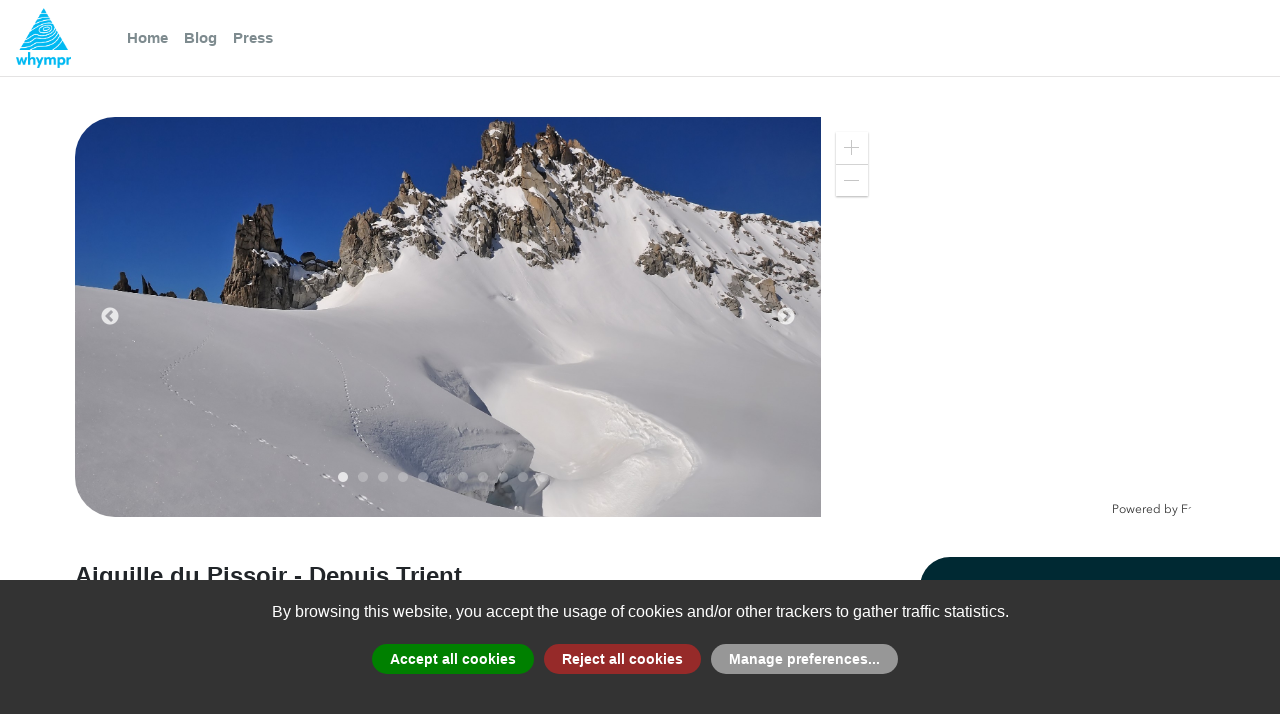

--- FILE ---
content_type: text/html; charset=utf-8
request_url: https://whympr.com/en/route/14323-aiguille-du-pissoir-depuis-trient
body_size: 3277
content:
<!DOCTYPE html><html><head><meta charSet="utf-8"/><meta name="viewport" content="width=device-width"/><script src="https://cdn.polyfill.io/v2/polyfill.min.js?features=Intl.~locale.en"></script><meta name="facebook-domain-verification" content="knpm1bfx7ijfj0hdxryqiibhgx8s9g"/><noscript><img height="1" width="1" src="https://www.facebook.com/tr?id=2594076767505145&ev=PageView&noscript=1"/></noscript><meta name="next-head-count" content="5"/><link rel="preload" href="/_next/static/css/459b7b682e491f5f.css" as="style"/><link rel="stylesheet" href="/_next/static/css/459b7b682e491f5f.css" data-n-g=""/><link rel="preload" href="/_next/static/css/64deff9024fcaebb.css" as="style"/><link rel="stylesheet" href="/_next/static/css/64deff9024fcaebb.css" data-n-p=""/><noscript data-n-css=""></noscript><script defer="" nomodule="" src="/_next/static/chunks/polyfills-0d1b80a048d4787e.js"></script><script src="/_next/static/chunks/webpack-5752944655d749a0.js" defer=""></script><script src="/_next/static/chunks/framework-5f4595e5518b5600.js" defer=""></script><script src="/_next/static/chunks/main-3fff476dfb1fd164.js" defer=""></script><script src="/_next/static/chunks/pages/_app-bfe47f36037d8fbb.js" defer=""></script><script src="/_next/static/chunks/0c428ae2-8854cc9dafc1acee.js" defer=""></script><script src="/_next/static/chunks/1bfc9850-56bebd72845c3213.js" defer=""></script><script src="/_next/static/chunks/ae51ba48-98147f42d6dff442.js" defer=""></script><script src="/_next/static/chunks/d7eeaac4-46f3dba4b59596c8.js" defer=""></script><script src="/_next/static/chunks/769-cc5799237a8f7f18.js" defer=""></script><script src="/_next/static/chunks/838-fb43cd986ec201da.js" defer=""></script><script src="/_next/static/chunks/557-3267691c050a9669.js" defer=""></script><script src="/_next/static/chunks/pages/%5Blangue%5D/route/%5Bslug%5D-e019417fe9e7058d.js" defer=""></script><script src="/_next/static/fNAg62qQ94c4Y-S32EvH_/_buildManifest.js" defer=""></script><script src="/_next/static/fNAg62qQ94c4Y-S32EvH_/_ssgManifest.js" defer=""></script></head><body><noscript><iframe src="https://www.googletagmanager.com/ns.html?id=GTM-NX4V4FB" height="0" width="0" style="display:none;visibility:hidden"></iframe></noscript><div id="__next" data-reactroot=""></div><script id="__NEXT_DATA__" type="application/json">{"props":{"pageProps":{"langue":"en","slug":"14323-aiguille-du-pissoir-depuis-trient","route":{"id":14323,"name":"Aiguille du Pissoir -  Depuis Trient","sub":{"Aiguille du Pissoir - Switzerland":"Aiguille du Pissoir - Switzerland"},"headline":"","description":"\u003cp\u003eMême itinéraire que l\u0026#8217;Aiguille du Tour jusqu\u0026#8217;au col du Pissoir.\u003c/p\u003e \u003ch2\u003eMontée\u003c/h2\u003e \u003cp\u003eRemonter la vallée du Trient, puis à droite le vallon qui rejoint le glacier des Grands. Rejoindre un épaulement juste en dessus de la Croix des Berons. Traverser le glacier des Grands en direction du col du Pissoir. Arriver sur le plateau du Trient par le Col du Pissoir. Longer la partie W du Plateau du Trient afin d\u0026#8217;arriver au pied de l\u0026#8217;Aiguille du Pissoir. Atteindre le sommet par une pente E finale courte mais assez raide.\u003c/p\u003e \u003ch2\u003eDescente\u003c/h2\u003e \u003cp\u003ePar le même itinéraire ou par les pentes directes plus raides du glacier des Grands.\u003c/p\u003e","history":null,"equipment":null,"remarks":null,"activities":["skitouring"],"ratings":null,"properties":{"beginner_proof":null,"difficulties_height":null,"difficulties_height_value":null,"duration":"1 day","duration_raw":"1,0,0","gear":null,"has_track":null,"height_diff_down":2141,"height_diff_up":2141,"length":null,"length_value":0,"lift_approach":null,"kid_friendly":null,"dog_friendly":null,"allow_offline":true,"main_facing":"NW","elevation":null,"max_elevation":3441,"min_elevation":1300,"mountain_bike_approach":null,"requires_glacier_gear":1,"route_type":"return_same_way","route_type_key":"return_same_way","route_type_climbing":null,"route_type_climbing_key":null,"pitch_count":null,"slope":null,"snowboarding_proof":null,"min_max_altitude":"1300m / 3441m","min_max_elevation":"2141m / 2141m"},"source":{"name":"Camptocamp","url":"https://www.camptocamp.org/routes/272264","id":272264},"source_external":{"name":"camptocamp","id":272264,"logo":"https://api.whympr.com/images/camptocamp.png","url":"https://www.camptocamp.org/routes/272264","licence_type":"cc_by_sa_30","licence_url":"https://creativecommons.org/licenses/by-sa/3.0/","licence_attribution":"licence","updated_at":1718014391},"start":null,"geometry":null,"created_at":1466644257,"updated_at":1718014391,"status":1,"is_following":false,"on_wishlist":null,"translatable":true,"ai_reformatted_description":null,"ai_cotations":[],"media":[{"id":93001,"name":"Crevasse au col du Midi des Grands","geometry":null,"source_external":null,"file":{"extension":null,"filename":"1303318822_1704243803.jpg","size":null,"type":null,"url":"https://s.camptocamp.org/uploads/images/1303318822_1704243803.jpg","urls":{"card":"https://s3-eu-west-1.amazonaws.com/whympr/93001/card.jpg","feature":"https://s3-eu-west-1.amazonaws.com/whympr/93001/feature.jpg","original":"https://s3-eu-west-1.amazonaws.com/whympr/93001/original.jpg"}},"file_card":"https://s3-eu-west-1.amazonaws.com/whympr/93001/card.jpg","file_feature":"https://s3-eu-west-1.amazonaws.com/whympr/93001/feature.jpg","file_original":"https://s3-eu-west-1.amazonaws.com/whympr/93001/original.jpg","created_at":1467926549},{"id":93003,"name":"Une brèche  vertigineuse sur le Pissoir ..","geometry":null,"source_external":null,"file":{"extension":null,"filename":"1333107135_542916615.jpg","size":null,"type":null,"url":"https://s.camptocamp.org/uploads/images/1333107135_542916615.jpg","urls":{"card":"https://s3-eu-west-1.amazonaws.com/whympr/93003/card.jpg","feature":"https://s3-eu-west-1.amazonaws.com/whympr/93003/feature.jpg","original":"https://s3-eu-west-1.amazonaws.com/whympr/93003/original.jpg"}},"file_card":"https://s3-eu-west-1.amazonaws.com/whympr/93003/card.jpg","file_feature":"https://s3-eu-west-1.amazonaws.com/whympr/93003/feature.jpg","file_original":"https://s3-eu-west-1.amazonaws.com/whympr/93003/original.jpg","created_at":1467926549},{"id":93006,"name":"Monolithe","geometry":null,"source_external":null,"file":{"extension":null,"filename":"1303319027_1299382948.jpg","size":null,"type":null,"url":"https://s.camptocamp.org/uploads/images/1303319027_1299382948.jpg","urls":{"card":"https://s3-eu-west-1.amazonaws.com/whympr/93006/card.jpg","feature":"https://s3-eu-west-1.amazonaws.com/whympr/93006/feature.jpg","original":"https://s3-eu-west-1.amazonaws.com/whympr/93006/original.jpg"}},"file_card":"https://s3-eu-west-1.amazonaws.com/whympr/93006/card.jpg","file_feature":"https://s3-eu-west-1.amazonaws.com/whympr/93006/feature.jpg","file_original":"https://s3-eu-west-1.amazonaws.com/whympr/93006/original.jpg","created_at":1467926549},{"id":93007,"name":"sous le col du pissoir","geometry":null,"source_external":null,"file":{"extension":null,"filename":"1333106982_30638161.jpg","size":null,"type":null,"url":"https://s.camptocamp.org/uploads/images/1333106982_30638161.jpg","urls":{"card":"https://s3-eu-west-1.amazonaws.com/whympr/93007/card.jpg","feature":"https://s3-eu-west-1.amazonaws.com/whympr/93007/feature.jpg","original":"https://s3-eu-west-1.amazonaws.com/whympr/93007/original.jpg"}},"file_card":"https://s3-eu-west-1.amazonaws.com/whympr/93007/card.jpg","file_feature":"https://s3-eu-west-1.amazonaws.com/whympr/93007/feature.jpg","file_original":"https://s3-eu-west-1.amazonaws.com/whympr/93007/original.jpg","created_at":1467926549},{"id":93011,"name":"Le limaçon se pointe..","geometry":null,"source_external":null,"file":{"extension":null,"filename":"1333106916_2036358035.jpg","size":null,"type":null,"url":"https://s.camptocamp.org/uploads/images/1333106916_2036358035.jpg","urls":{"card":"https://s3-eu-west-1.amazonaws.com/whympr/93011/card.jpg","feature":"https://s3-eu-west-1.amazonaws.com/whympr/93011/feature.jpg","original":"https://s3-eu-west-1.amazonaws.com/whympr/93011/original.jpg"}},"file_card":"https://s3-eu-west-1.amazonaws.com/whympr/93011/card.jpg","file_feature":"https://s3-eu-west-1.amazonaws.com/whympr/93011/feature.jpg","file_original":"https://s3-eu-west-1.amazonaws.com/whympr/93011/original.jpg","created_at":1467926549},{"id":93012,"name":"les derniers mètres à 3438m..!","geometry":null,"source_external":null,"file":{"extension":null,"filename":"1333107054_1337320770.jpg","size":null,"type":null,"url":"https://s.camptocamp.org/uploads/images/1333107054_1337320770.jpg","urls":{"card":"https://s3-eu-west-1.amazonaws.com/whympr/93012/card.jpg","feature":"https://s3-eu-west-1.amazonaws.com/whympr/93012/feature.jpg","original":"https://s3-eu-west-1.amazonaws.com/whympr/93012/original.jpg"}},"file_card":"https://s3-eu-west-1.amazonaws.com/whympr/93012/card.jpg","file_feature":"https://s3-eu-west-1.amazonaws.com/whympr/93012/feature.jpg","file_original":"https://s3-eu-west-1.amazonaws.com/whympr/93012/original.jpg","created_at":1467926549},{"id":93015,"name":"Poudre sur le glacier des grands","geometry":null,"source_external":null,"file":{"extension":null,"filename":"1333107099_1430715855.jpg","size":null,"type":null,"url":"https://s.camptocamp.org/uploads/images/1333107099_1430715855.jpg","urls":{"card":"https://s3-eu-west-1.amazonaws.com/whympr/93015/card.jpg","feature":"https://s3-eu-west-1.amazonaws.com/whympr/93015/feature.jpg","original":"https://s3-eu-west-1.amazonaws.com/whympr/93015/original.jpg"}},"file_card":"https://s3-eu-west-1.amazonaws.com/whympr/93015/card.jpg","file_feature":"https://s3-eu-west-1.amazonaws.com/whympr/93015/feature.jpg","file_original":"https://s3-eu-west-1.amazonaws.com/whympr/93015/original.jpg","created_at":1467926549},{"id":93016,"name":"Col du Midi des Grands et M-B","geometry":null,"source_external":null,"file":{"extension":null,"filename":"1303319029_1811025820.jpg","size":null,"type":null,"url":"https://s.camptocamp.org/uploads/images/1303319029_1811025820.jpg","urls":{"card":"https://s3-eu-west-1.amazonaws.com/whympr/93016/card.jpg","feature":"https://s3-eu-west-1.amazonaws.com/whympr/93016/feature.jpg","original":"https://s3-eu-west-1.amazonaws.com/whympr/93016/original.jpg"}},"file_card":"https://s3-eu-west-1.amazonaws.com/whympr/93016/card.jpg","file_feature":"https://s3-eu-west-1.amazonaws.com/whympr/93016/feature.jpg","file_original":"https://s3-eu-west-1.amazonaws.com/whympr/93016/original.jpg","created_at":1467926549},{"id":93017,"name":"On chausse là !","geometry":null,"source_external":null,"file":{"extension":null,"filename":"1303319166_1547818509.jpg","size":null,"type":null,"url":"https://s.camptocamp.org/uploads/images/1303319166_1547818509.jpg","urls":{"card":"https://s3-eu-west-1.amazonaws.com/whympr/93017/card.jpg","feature":"https://s3-eu-west-1.amazonaws.com/whympr/93017/feature.jpg","original":"https://s3-eu-west-1.amazonaws.com/whympr/93017/original.jpg"}},"file_card":"https://s3-eu-west-1.amazonaws.com/whympr/93017/card.jpg","file_feature":"https://s3-eu-west-1.amazonaws.com/whympr/93017/feature.jpg","file_original":"https://s3-eu-west-1.amazonaws.com/whympr/93017/original.jpg","created_at":1467926549},{"id":93019,"name":"Flammes du Pissoir","geometry":null,"source_external":null,"file":{"extension":null,"filename":"1303318823_1945256455.jpg","size":null,"type":null,"url":"https://s.camptocamp.org/uploads/images/1303318823_1945256455.jpg","urls":{"card":"https://s3-eu-west-1.amazonaws.com/whympr/93019/card.jpg","feature":"https://s3-eu-west-1.amazonaws.com/whympr/93019/feature.jpg","original":"https://s3-eu-west-1.amazonaws.com/whympr/93019/original.jpg"}},"file_card":"https://s3-eu-west-1.amazonaws.com/whympr/93019/card.jpg","file_feature":"https://s3-eu-west-1.amazonaws.com/whympr/93019/feature.jpg","file_original":"https://s3-eu-west-1.amazonaws.com/whympr/93019/original.jpg","created_at":1467926549},{"id":93023,"name":"Philippe","geometry":null,"source_external":null,"file":{"extension":null,"filename":"1303318645_352107321.jpg","size":null,"type":null,"url":"https://s.camptocamp.org/uploads/images/1303318645_352107321.jpg","urls":{"card":"https://s3-eu-west-1.amazonaws.com/whympr/93023/card.jpg","feature":"https://s3-eu-west-1.amazonaws.com/whympr/93023/feature.jpg","original":"https://s3-eu-west-1.amazonaws.com/whympr/93023/original.jpg"}},"file_card":"https://s3-eu-west-1.amazonaws.com/whympr/93023/card.jpg","file_feature":"https://s3-eu-west-1.amazonaws.com/whympr/93023/feature.jpg","file_original":"https://s3-eu-west-1.amazonaws.com/whympr/93023/original.jpg","created_at":1467926549}],"summits":[{"id":18249,"name":"Aiguille du Pissoir","name_unformatted":"Aiguille du Pissoir","sub":{"Switzerland":"Switzerland"},"description":"\u003ch2\u003eHistorique\u003c/h2\u003e \u003cul\u003e \u003cli\u003e1\u003csup\u003ere\u003c/sup\u003e ascension\u0026#160;: 1871 - Édouard Béraneck, Émile Javelle. Depuis la Fenêtre du Pissoir.\u003c/li\u003e \u003c/ul\u003e \u003ch2\u003eBibliographie\u003c/h2\u003e \u003cul\u003e \u003cli\u003e\u003ca href=\"https://books.google.fr/books?id=dbdTAAAAcAAJ\u0026amp;pg=PT159#v=onepage\u0026amp;q\u0026amp;f=false\"\u003e\u003cem\u003eL\u0026#8217;Écho des Alpes\u003c/em\u003e CAS, 1871, vol. 7, n\u003csup\u003eo\u003c/sup\u003e4, p.228\u003c/a\u003e\u0026#160;: mention de la 1\u003csup\u003ere\u003c/sup\u003e ascension.\u003c/li\u003e \u003c/ul\u003e","source":{"name":"Camptocamp","url":"https://www.camptocamp.org/summits/37940","id":37940},"source_external":{"name":"camptocamp","id":37940,"logo":"https://api.whympr.com/images/camptocamp.png","url":"https://www.camptocamp.org/summits/37940","licence_type":"cc_by_sa_30","licence_url":"https://creativecommons.org/licenses/by-sa/3.0/","licence_attribution":"licence","updated_at":1759293117},"created_at":1467171869,"relevance":null,"type":"culmen","raw_type":"culmen","geometry":{"type":"Point","coordinates":[7.010646000000007,45.99692899999594,3450]},"elevation":3450,"distance":null,"is_following":false,"translatable":true,"_media_fallback_id":null,"filtered_route_ids":null}],"summit":{"id":18249,"name":"Aiguille du Pissoir","name_unformatted":"Aiguille du Pissoir","sub":{"Switzerland":"Switzerland"},"description":"\u003ch2\u003eHistorique\u003c/h2\u003e \u003cul\u003e \u003cli\u003e1\u003csup\u003ere\u003c/sup\u003e ascension\u0026#160;: 1871 - Édouard Béraneck, Émile Javelle. Depuis la Fenêtre du Pissoir.\u003c/li\u003e \u003c/ul\u003e \u003ch2\u003eBibliographie\u003c/h2\u003e \u003cul\u003e \u003cli\u003e\u003ca href=\"https://books.google.fr/books?id=dbdTAAAAcAAJ\u0026amp;pg=PT159#v=onepage\u0026amp;q\u0026amp;f=false\"\u003e\u003cem\u003eL\u0026#8217;Écho des Alpes\u003c/em\u003e CAS, 1871, vol. 7, n\u003csup\u003eo\u003c/sup\u003e4, p.228\u003c/a\u003e\u0026#160;: mention de la 1\u003csup\u003ere\u003c/sup\u003e ascension.\u003c/li\u003e \u003c/ul\u003e","source":{"name":"Camptocamp","url":"https://www.camptocamp.org/summits/37940","id":37940},"source_external":{"name":"camptocamp","id":37940,"logo":"https://api.whympr.com/images/camptocamp.png","url":"https://www.camptocamp.org/summits/37940","licence_type":"cc_by_sa_30","licence_url":"https://creativecommons.org/licenses/by-sa/3.0/","licence_attribution":"licence","updated_at":1759293117},"created_at":1467171869,"relevance":null,"type":"culmen","raw_type":"culmen","geometry":{"type":"Point","coordinates":[7.010646000000007,45.99692899999594,3450]},"elevation":3450,"distance":null,"is_following":false,"translatable":true,"_media_fallback_id":null,"filtered_route_ids":null,"country":{"id":206,"name":"Switzerland","sub":null,"description":null,"source":{"name":"Camptocamp","url":"https://www.camptocamp.org/areas/14067","id":14067},"created_at":1466082767,"relevance":null,"score":null,"iso":"ch"},"range":null}}},"__N_SSP":true},"page":"/[langue]/route/[slug]","query":{"langue":"en","slug":"14323-aiguille-du-pissoir-depuis-trient"},"buildId":"fNAg62qQ94c4Y-S32EvH_","isFallback":false,"gssp":true,"customServer":true,"appGip":true,"scriptLoader":[]}</script></body></html>

--- FILE ---
content_type: application/javascript; charset=UTF-8
request_url: https://whympr.com/_next/static/chunks/pages/%5Blangue%5D/route/%5Bslug%5D-e019417fe9e7058d.js
body_size: 561
content:
(self.webpackChunk_N_E=self.webpackChunk_N_E||[]).push([[572],{7852:function(t,n,e){(window.__NEXT_P=window.__NEXT_P||[]).push(["/[langue]/route/[slug]",function(){return e(158)}])},158:function(t,n,e){"use strict";e.r(n),e.d(n,{__N_SSP:function(){return g}});var u=e(5893),i=e(7294),r=e(2211),a=e(381),o=e(761),s=e(1163),c=e(4806),m=e(4963),d=e(8927),l=e(1852),p=e(5970),f=e(1892),g=!0;n.default=(0,c.ZP)((function(t){var n=t.route,e=(t.intl,(0,s.useRouter)()),c=(0,l.useMediaQuery)({query:"(min-width: 1024px)"}),g=(0,i.useState)(!1),_=g[0],h=g[1],w=function(){var t="".concat(n.name," - ").concat(n.summit.name);return n.summit.range&&(t+=" - ".concat(n.summit.range.name)),n.summit.country&&(t+=" - ".concat(n.summit.country.name)),t};return(0,i.useEffect)((function(){h(!0)}),[]),n?_?(0,u.jsxs)(r.Z,{title:w(),showGetApp:!0,ogUrl:e.asPath,ogTitle:w(),ogDescription:function(){var t="".concat(n.name," - ").concat(n.summit.name);return n.summit.range&&(t+=" - ".concat(n.summit.range.name)),n.summit.country&&(t+=" - ".concat(n.summit.country.name)),n.summit.description&&(t+=": ".concat((0,m.Aq)(n.summit.description).length>75?(0,m.Aq)(n.summit.description).substring(0,75)+"...":(0,m.Aq)(n.summit.description))),t}(),ogImage:n.media&&n.media.length>0?n.media[0].file.urls.feature:"https://whympr.com/route_placeholder.png",children:[(0,u.jsx)(f.Z,{type:"route",id:n.id}),(0,u.jsx)(a.Z,{data:n,defaultImage:"/route_placeholder.png",isRoute:!0}),(0,u.jsx)(o.Z,{data:n}),_&&c?(0,u.jsx)(d.Z,{}):(0,u.jsx)(p.Z,{type:"route"})]}):null:(0,u.jsx)("div",{})}))}},function(t){t.O(0,[13,445,260,617,769,838,557,774,888,179],(function(){return n=7852,t(t.s=n);var n}));var n=t.O();_N_E=n}]);